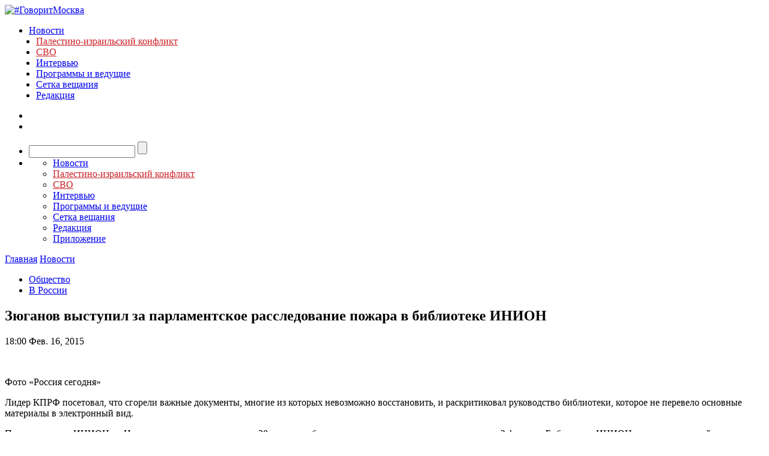

--- FILE ---
content_type: text/javascript; charset=utf-8
request_url: https://rb.infox.sg/json?id=3904&adblock=false&o=0
body_size: 5927
content:
[{"img": "https://rb.infox.sg/img/890985/image_402.jpg?725", "width": "300", "height": "185", "bg_hex": "#5F5B53", "bg_rgb": "95,91,83", "text_color": "#fff", "timestamp": "1766005449635", "created": "1765873521968", "id": "890985", "title": "США предложили Украине гарантии уровня НАТО", "category": "others", "body": "Соединенные Штаты предложили свои гарантии безопасности, аналогичные тем, которые соблюдаются для членов НАТО согласно 5-й статье Устава альянса. Однако это", "source": "russian.rt.com", "linkTarget": "byDefault", "url": "//rb.infox.sg/click?aid=890985&type=exchange&id=3904&su=aHR0cHM6Ly9jaXMuaW5mb3guc2cvcG9saXRpY3MvbmV3cy81aWtHby8/dXRtX3NvdXJjZT1nb3Zvcml0bW9za3ZhLnJ1JnV0bV9jYW1wYWlnbj0zOTA0JnV0bV9tZWRpdW09ZXhjaGFuZ2UmdXRtX2NvbnRlbnQ9cnVzc2lhbi5ydC5jb20maWQ9Z292b3JpdG1vc2t2YS5ydS=="}, {"img": "https://rb.infox.sg/img/890956/image_402.jpg?39", "width": "300", "height": "185", "bg_hex": "#785F4A", "bg_rgb": "120,95,74", "text_color": "#fff", "timestamp": "1766005449635", "created": "1765871541108", "id": "890956", "title": "Структуры Навального реализовывали в России «сирийский сценарий»", "category": "politics", "body": "Навальный и его окружение создавали в регионах России инфраструктуру*, которая в дальнейшем должна была стать «опорным пунктом» для начала в", "source": "russian.rt.com", "linkTarget": "byDefault", "url": "//rb.infox.sg/click?aid=890956&type=exchange&id=3904&su=aHR0cHM6Ly9jaXMuaW5mb3guc2cvcG9saXRpY3MvbmV3cy81aWtHdC8/dXRtX3NvdXJjZT1nb3Zvcml0bW9za3ZhLnJ1JnV0bV9jYW1wYWlnbj0zOTA0JnV0bV9tZWRpdW09ZXhjaGFuZ2UmdXRtX2NvbnRlbnQ9cnVzc2lhbi5ydC5jb20maWQ9Z292b3JpdG1vc2t2YS5ydS=="}, {"img": "https://rb.infox.sg/img/891571/image_402.jpg?425", "width": "300", "height": "185", "bg_hex": "#2A2D38", "bg_rgb": "42,45,56", "text_color": "#fff", "timestamp": "1766005449635", "created": "1765982224937", "id": "891571", "title": "Клишас призвал проверить судей по делу Долиной", "category": "others", "body": "Сенатор Совета Федерации Андрей Клишас заявил о необходимости проверить судей, чьи решения по делу Ларисы Долиной рассмотрел Верховный суд 16 декабря.", "source": "ya-turbo.ru", "linkTarget": "byDefault", "url": "//rb.infox.sg/click?aid=891571&type=exchange&id=3904&su=aHR0cHM6Ly9jaXMuaW5mb3guc2cvb3RoZXJzL25ld3MvNWlCRHYvP3V0bV9zb3VyY2U9Z292b3JpdG1vc2t2YS5ydSZ1dG1fY2FtcGFpZ249MzkwNCZ1dG1fbWVkaXVtPWV4Y2hhbmdlJnV0bV9jb250ZW50PXlhLXR1cmJvLnJ1JmlkPWdvdm9yaXRtb3NrdmEucnU="}, {"img": "https://rb.infox.sg/img/891348/image_402.jpg?337", "width": "300", "height": "185", "bg_hex": "#C35163", "bg_rgb": "195,81,99", "text_color": "#fff", "timestamp": "1766005449635", "created": "1765960727044", "id": "891348", "title": "Захарова прокомментировала совет Лукашенко властям Украины", "category": "politics", "body": "Официальный представитель МИД РФ Мария Захарова в эфире радио Sputnik прокомментировала совет президента Беларуси Александра Лукашенко властям Украины не будить \"спящего", "source": "ya-turbo.ru", "linkTarget": "byDefault", "url": "//rb.infox.sg/click?aid=891348&type=exchange&id=3904&su=aHR0cHM6Ly9jaXMuaW5mb3guc2cvb3RoZXJzL25ld3MvNWl6NEwvP3V0bV9zb3VyY2U9Z292b3JpdG1vc2t2YS5ydSZ1dG1fY2FtcGFpZ249MzkwNCZ1dG1fbWVkaXVtPWV4Y2hhbmdlJnV0bV9jb250ZW50PXlhLXR1cmJvLnJ1JmlkPWdvdm9yaXRtb3NrdmEucnU="}, {"img": "https://rb.infox.sg/img/888114/image_402.jpg?578", "width": "300", "height": "185", "bg_hex": "#61535A", "bg_rgb": "97,83,90", "text_color": "#fff", "timestamp": "1766005449635", "created": "1764855925304", "id": "888114", "title": "В НАТО озвучили «суровую правду» по перспективам поддержки Киева", "category": "others", "body": "Экс-главком объединенных вооруженных сил НАТО в Европе Джеймс Ставридис поделился своим видением ситуации с военной помощью Украине.", "source": "ya-turbo.ru", "linkTarget": "byDefault", "url": "//rb.infox.sg/click?aid=888114&type=exchange&id=3904&su=aHR0cHM6Ly9jaXMuaW5mb3guc2cvb3RoZXJzL25ld3MvNWZVV2cvP3V0bV9zb3VyY2U9Z292b3JpdG1vc2t2YS5ydSZ1dG1fY2FtcGFpZ249MzkwNCZ1dG1fbWVkaXVtPWV4Y2hhbmdlJnV0bV9jb250ZW50PXlhLXR1cmJvLnJ1JmlkPWdvdm9yaXRtb3NrdmEucnU="}, {"img": "https://rb.infox.sg/img/890615/image_402.jpg?322", "width": "300", "height": "185", "bg_hex": "#DBDDD9", "bg_rgb": "219,221,217", "text_color": "#000", "timestamp": "1766005449635", "created": "1765787339342", "id": "890615", "title": "У Сийярто и Сикорского произошла перепалка из-за активов России", "category": "others", "body": "Главы МИД Польши и Венгрии Радослав Сикорский и Петер Сийярто 14 декабря устроили спор в соцсети Х (бывш.", "source": "ya-turbo.ru", "linkTarget": "byDefault", "url": "//rb.infox.sg/click?aid=890615&type=exchange&id=3904&su=aHR0cHM6Ly9jaXMuaW5mb3guc2cvb3RoZXJzL25ld3MvNWkwN3QvP3V0bV9zb3VyY2U9Z292b3JpdG1vc2t2YS5ydSZ1dG1fY2FtcGFpZ249MzkwNCZ1dG1fbWVkaXVtPWV4Y2hhbmdlJnV0bV9jb250ZW50PXlhLXR1cmJvLnJ1JmlkPWdvdm9yaXRtb3NrdmEucnU="}]